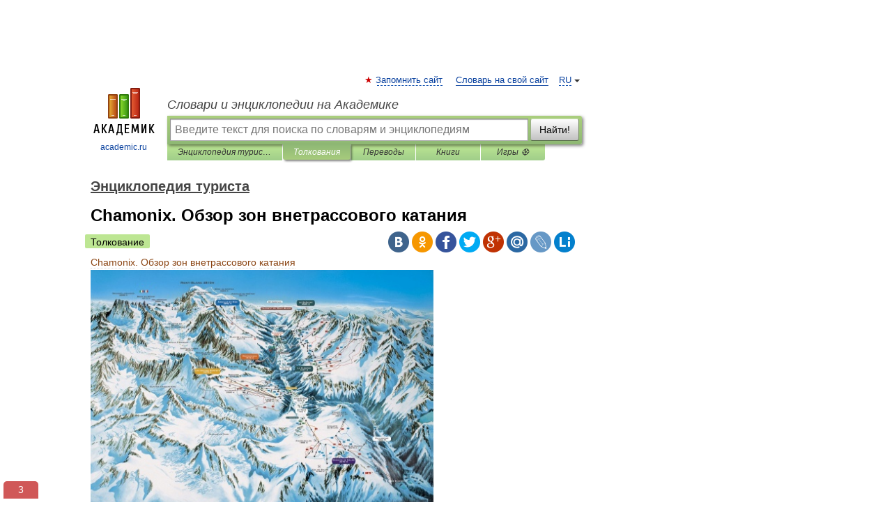

--- FILE ---
content_type: text/html; charset=UTF-8
request_url: https://tourist.academic.ru/11741/Chamonix.+%D0%9E%D0%B1%D0%B7%D0%BE%D1%80+%D0%B7%D0%BE%D0%BD+%D0%B2%D0%BD%D0%B5%D1%82%D1%80%D0%B0%D1%81%D1%81%D0%BE%D0%B2%D0%BE%D0%B3%D0%BE+%D0%BA%D0%B0%D1%82%D0%B0%D0%BD%D0%B8%D1%8F
body_size: 17483
content:
<!DOCTYPE html>
<html lang="ru">
<head>


	<meta http-equiv="Content-Type" content="text/html; charset=utf-8" />
	<title>Chamonix. Обзор зон внетрассового катания | это... Что такое Chamonix. Обзор зон внетрассового катания?</title>
	<meta name="Description" content="Подъёмники Содержание 1 Le Brevent 2 La Flegere 3 Le Tour Vallorcine 4 Lognan Les Grands Montets 5 Aiguille du Midi 6 Les Houches Le Brevent Подъёмник Le Brevent расположен прямо над Шамони на южном склоне долины. Он был построен в" />
	<!-- type: desktop C: ru  -->
	<meta name="Keywords" content="Chamonix. Обзор зон внетрассового катания" />

 
	<!--[if IE]>
	<meta http-equiv="cleartype" content="on" />
	<meta http-equiv="msthemecompatible" content="no"/>
	<![endif]-->

	<meta name="viewport" content="width=device-width, initial-scale=1, minimum-scale=1">

	
	<meta name="rating" content="mature" />
    <meta http-equiv='x-dns-prefetch-control' content='on'>
    <link rel="dns-prefetch" href="https://ajax.googleapis.com">
    <link rel="dns-prefetch" href="https://www.googletagservices.com">
    <link rel="dns-prefetch" href="https://www.google-analytics.com">
    <link rel="dns-prefetch" href="https://pagead2.googlesyndication.com">
    <link rel="dns-prefetch" href="https://ajax.googleapis.com">
    <link rel="dns-prefetch" href="https://an.yandex.ru">
    <link rel="dns-prefetch" href="https://mc.yandex.ru">

    <link rel="preload" href="/images/Logo.png"   as="image" >
    <link rel="preload" href="/images/Logo_h.png" as="image" >

	<meta property="og:title" content="Chamonix. Обзор зон внетрассового катания | это... Что такое Chamonix. Обзор зон внетрассового катания?" />
	<meta property="og:type" content="article" />
	<meta property="og:url" content="https://tourist.academic.ru/11741/Chamonix._%D0%9E%D0%B1%D0%B7%D0%BE%D1%80_%D0%B7%D0%BE%D0%BD_%D0%B2%D0%BD%D0%B5%D1%82%D1%80%D0%B0%D1%81%D1%81%D0%BE%D0%B2%D0%BE%D0%B3%D0%BE_%D0%BA%D0%B0%D1%82%D0%B0%D0%BD%D0%B8%D1%8F" />
	<meta property="og:image" content="https://academic.ru/images/Logo_social_ru.png?3" />
	<meta property="og:description" content="Подъёмники Содержание 1 Le Brevent 2 La Flegere 3 Le Tour Vallorcine 4 Lognan Les Grands Montets 5 Aiguille du Midi 6 Les Houches Le Brevent Подъёмник Le Brevent расположен прямо над Шамони на южном склоне долины. Он был построен в" />
	<meta property="og:site_name" content="Словари и энциклопедии на Академике" />
	<link rel="search" type="application/opensearchdescription+xml" title="Словари и энциклопедии на Академике" href="//tourist.academic.ru/dicsearch.xml" />
	<meta name="ROBOTS" content="ALL" />
	<link rel="next" href="https://tourist.academic.ru/11742/Kaj_Zackrisson" />
	<link rel="prev" href="https://tourist.academic.ru/11740/%D0%9A%D0%B0%D1%82%D0%B5%D0%B3%D0%BE%D1%80%D0%B8%D1%8F%3A%D0%92%D0%B5%D0%BB%D0%BE%D0%BC%D0%B0%D1%80%D1%88%D1%80%D1%83%D1%82%D1%8B_%D0%A1%D0%BA%D0%B0%D0%BD%D0%B4%D0%B8%D0%BD%D0%B0%D0%B2%D0%B8%D0%B8" />
	<link rel="TOC" href="https://tourist.academic.ru/" />
	<link rel="index" href="https://tourist.academic.ru/" />
	<link rel="contents" href="https://tourist.academic.ru/" />
	<link rel="canonical" href="https://tourist.academic.ru/11741/Chamonix._%D0%9E%D0%B1%D0%B7%D0%BE%D1%80_%D0%B7%D0%BE%D0%BD_%D0%B2%D0%BD%D0%B5%D1%82%D1%80%D0%B0%D1%81%D1%81%D0%BE%D0%B2%D0%BE%D0%B3%D0%BE_%D0%BA%D0%B0%D1%82%D0%B0%D0%BD%D0%B8%D1%8F" />

<!-- d/t desktop  -->
      <script>
        window.CaramelDomain = "academic.ru";
        const caramelJS = document.createElement('script'); 
        caramelJS.src = "https://ads.digitalcaramel.com/caramel.js?ts="+new Date().getTime();
        caramelJS.async = true;
        document.head.appendChild(caramelJS);
      </script>


      <script>window.yaContextCb = window.yaContextCb || [] </script> 
      <script async src="https://yandex.ru/ads/system/context.js"></script>

    
<!-- +++++ ab_flag=1 fa_flag=2 +++++ -->

<style type="text/css">
div.hidden,#sharemenu,div.autosuggest,#contextmenu,#ad_top,#ad_bottom,#ad_right,#ad_top2,#restrictions,#footer ul + div,#TerminsNavigationBar,#top-menu,#lang,#search-tabs,#search-box .translate-lang,#translate-arrow,#dic-query,#logo img.h,#t-direction-head,#langbar,.smm{display:none}p,ul{list-style-type:none;margin:0 0 15px}ul li{margin-bottom:6px}.content ul{list-style-type:disc}*{padding:0;margin:0}html,body{height:100%}body{padding:0;margin:0;color:#000;font:14px Helvetica,Arial,Tahoma,sans-serif;background:#fff;line-height:1.5em}a{color:#0d44a0;text-decoration:none}h1{font-size:24px;margin:0 0 18px}h2{font-size:20px;margin:0 0 14px}h3{font-size:16px;margin:0 0 10px}h1 a,h2 a{color:#454545!important}#page{margin:0 auto}#page{min-height:100%;position:relative;padding-top:105px}#page{width:720px;padding-right:330px}* html #page{height:100%}#header{position:relative;height:122px}#logo{float:left;margin-top:21px;width:125px}#logo a.img{width:90px;margin:0 0 0 16px}#logo a.img.logo-en{margin-left:13px}#logo a{display:block;font-size:12px;text-align:center;word-break:break-all}#site-title{padding-top:35px;margin:0 0 5px 135px}#site-title a{color:#000;font-size:18px;font-style:italic;display:block;font-weight:400}#search-box{margin-left:135px;border-top-right-radius:3px;border-bottom-right-radius:3px;padding:4px;position:relative;background:#abcf7e;min-height:33px}#search-box.dic{background:#896744}#search-box table{border-spacing:0;border-collapse:collapse;width:100%}#search-box table td{padding:0;vertical-align:middle}#search-box table td:first-child{padding-right:3px}#search-box table td:last-child{width:1px}#search-query,#dic-query,.translate-lang{padding:6px;font-size:16px;height:18px;border:1px solid #949494;width:100%;box-sizing:border-box;height:32px;float:none;margin:0;background:white;float:left;border-radius:0!important}#search-button{width:70px;height:32px;text-align:center;border:1px solid #7a8e69;border-radius:3px;background:#e0e0e0}#search-tabs{display:block;margin:0 15px 0 135px;padding:0;list-style-type:none}#search-tabs li{float:left;min-width:70px;max-width:140px;padding:0 15px;height:23px;line-height:23px;background:#bde693;text-align:center;margin-right:1px}#search-box.dic + #search-tabs li{background:#C9A784}#search-tabs li:last-child{border-bottom-right-radius:3px}#search-tabs li a{color:#353535;font-style:italic;font-size:12px;display:block;white-space:nowrap;text-overflow:ellipsis;overflow:hidden}#search-tabs li.active{height:22px;line-height:23px;position:relative;background:#abcf7e;border-bottom-left-radius:3px;border-bottom-right-radius:3px}#search-box.dic + #search-tabs li.active{background:#896744}#search-tabs li.active a{color:white}#content{clear:both;margin:30px 0;padding-left:15px}#content a{text-decoration:underline}#content .breadcrumb{margin-bottom:20px}#search_sublinks,#search_links{margin-bottom:8px;margin-left:-8px}#search_sublinks a,#search_links a{padding:3px 8px 1px;border-radius:2px}#search_sublinks a.active,#search_links a.active{color:#000 !important;background:#bde693;text-decoration:none!important}.term{color:saddlebrown}@media(max-width:767px){.hideForMobile{display:none}#header{height:auto}#page{padding:5px;width:auto}#logo{float:none;width:144px;text-align:left;margin:0;padding-top:5px}#logo a{height:44px;overflow:hidden;text-align:left}#logo img.h{display:initial;width:144px;height:44px}#logo img.v{display:none}#site-title{padding:0;margin:10px 0 5px}#search-box,#search-tabs{clear:both;margin:0;width:auto;padding:4px}#search-box.translate #search-query{width:100%;margin-bottom:4px}#search-box.translate #td-search{overflow:visible;display:table-cell}ul#search-tabs{white-space:nowrap;margin-top:5px;overflow-x:auto;overflow-y:hidden}ul#search-tabs li,ul#search-tabs li.active{background:none!important;box-shadow:none;min-width:0;padding:0 5px;float:none;display:inline-block}ul#search-tabs li a{border-bottom:1px dashed green;font-style:normal;color:green;font-size:16px}ul#search-tabs li.active a{color:black;border-bottom-color:white;font-weight:700}ul#search-tabs li a:hover,ul#search-tabs li.active a:hover{color:black}#content{margin:15px 0}.h250{height:280px;max-height:280px;overflow:hidden;margin:25px 0 25px 0}
}</style>

	<link rel="shortcut icon" href="https://academic.ru/favicon.ico" type="image/x-icon" sizes="16x16" />
	<link rel="shortcut icon" href="https://academic.ru/images/icon.ico" type="image/x-icon" sizes="32x32" />
    <link rel="shortcut icon" href="https://academic.ru/images/icon.ico" type="image/x-icon" sizes="48x48" />
    
    <link rel="icon" type="image/png" sizes="16x16" href="/images/Logo_16x16_transparent.png" />
    <link rel="icon" type="image/png" sizes="32x32" href="/images/Logo_32x32_transparent.png" />
    <link rel="icon" type="image/png" sizes="48x48" href="/images/Logo_48x48_transparent.png" />
    <link rel="icon" type="image/png" sizes="64x64" href="/images/Logo_64x64_transparent.png" />
    <link rel="icon" type="image/png" sizes="128x128" href="/images/Logo_128x128_transparent.png" />

    <link rel="apple-touch-icon" sizes="57x57"   href="/images/apple-touch-icon-57x57.png" />
    <link rel="apple-touch-icon" sizes="60x60"   href="/images/apple-touch-icon-60x60.png" />
    <link rel="apple-touch-icon" sizes="72x72"   href="/images/apple-touch-icon-72x72.png" />
    <link rel="apple-touch-icon" sizes="76x76"   href="/images/apple-touch-icon-76x76.png" />
    <link rel="apple-touch-icon" sizes="114x114" href="/images/apple-touch-icon-114x114.png" />
    <link rel="apple-touch-icon" sizes="120x120" href="/images/apple-touch-icon-120x120.png" />
  
    <!-- link rel="mask-icon" href="/images/safari-pinned-tab.svg" color="#5bbad5" -->
    <meta name="msapplication-TileColor" content="#00aba9" />
    <meta name="msapplication-config" content="/images/browserconfig.xml" />
    <meta name="theme-color" content="#ffffff" />

    <meta name="apple-mobile-web-app-capable" content="yes" />
    <meta name="apple-mobile-web-app-status-bar-style" content="black /">


<script type="text/javascript">
  (function(i,s,o,g,r,a,m){i['GoogleAnalyticsObject']=r;i[r]=i[r]||function(){
  (i[r].q=i[r].q||[]).push(arguments)},i[r].l=1*new Date();a=s.createElement(o),
  m=s.getElementsByTagName(o)[0];a.async=1;a.src=g;m.parentNode.insertBefore(a,m)
  })(window,document,'script','//www.google-analytics.com/analytics.js','ga');

  ga('create', 'UA-2754246-1', 'auto');
  ga('require', 'displayfeatures');

  ga('set', 'dimension1', 'Туризм');
  ga('set', 'dimension2', 'article');
  ga('set', 'dimension3', '0');

  ga('send', 'pageview');

</script>


<script type="text/javascript">
	if(typeof(console) == 'undefined' ) console = {};
	if(typeof(console.log) == 'undefined' ) console.log = function(){};
	if(typeof(console.warn) == 'undefined' ) console.warn = function(){};
	if(typeof(console.error) == 'undefined' ) console.error = function(){};
	if(typeof(console.time) == 'undefined' ) console.time = function(){};
	if(typeof(console.timeEnd) == 'undefined' ) console.timeEnd = function(){};
	Academic = {};
	Academic.sUserLanguage = 'ru';
	Academic.sDomainURL = 'https://tourist.academic.ru/';
	Academic.sMainDomainURL = '//dic.academic.ru/';
	Academic.sTranslateDomainURL = '//translate.academic.ru/';
	Academic.deviceType = 'desktop';
		Academic.sDictionaryId = 'tourist';
		Academic.Lang = {};
	Academic.Lang.sTermNotFound = 'Термин, отвечающий запросу, не найден'; 
</script>


<!--  Вариокуб -->
<script type="text/javascript">
    (function(e, x, pe, r, i, me, nt){
    e[i]=e[i]||function(){(e[i].a=e[i].a||[]).push(arguments)},
    me=x.createElement(pe),me.async=1,me.src=r,nt=x.getElementsByTagName(pe)[0],me.addEventListener("error",function(){function cb(t){t=t[t.length-1],"function"==typeof t&&t({flags:{}})};Array.isArray(e[i].a)&&e[i].a.forEach(cb);e[i]=function(){cb(arguments)}}),nt.parentNode.insertBefore(me,nt)})
    (window, document, "script", "https://abt.s3.yandex.net/expjs/latest/exp.js", "ymab");

    ymab("metrika.70309897", "init"/*, {clientFeatures}, {callback}*/);
    ymab("metrika.70309897", "setConfig", {enableSetYmUid: true});
</script>





</head>
<body>

<div id="ad_top">
<!-- top bnr -->
<div class="banner" style="max-height: 90px; overflow: hidden; display: inline-block;">




<!-- Yandex.RTB R-A-12643772-1 -->
<div id="yandex_rtb_R-A-12643772-1"></div>
<script>
window.yaContextCb.push(() => {
    Ya.Context.AdvManager.render({
        "blockId": "R-A-12643772-1",
        "renderTo": "yandex_rtb_R-A-12643772-1"
    })
})
</script>


</div> <!-- top banner  -->




</div>
	<div id="page"  >








			<div id="header">
				<div id="logo">
					<a href="//academic.ru">
						<img src="//academic.ru/images/Logo.png" class="v" alt="academic.ru" width="88" height="68" />
						<img src="//academic.ru/images/Logo_h.png" class="h" alt="academic.ru" width="144" height="44" />
						<br />
						academic.ru					</a>
				</div>
					<ul id="top-menu">
						<li id="lang">
							<a href="#" class="link">RU</a>

							<ul id="lang-menu">

							<li><a href="//en-academic.com">EN</a></li>
<li><a href="//de-academic.com">DE</a></li>
<li><a href="//es-academic.com">ES</a></li>
<li><a href="//fr-academic.com">FR</a></li>
							</ul>
						</li>
						<!--li><a class="android" href="//dic.academic.ru/android.php">Android версия</a></li-->
						<!--li><a class="apple" href="//dic.academic.ru/apple.php">iPhone/iPad версия</a></li-->
						<li><a class="add-fav link" href="#" onClick="add_favorite(this);">Запомнить сайт</a></li>
						<li><a href="//partners.academic.ru/partner_proposal.php" target="_blank">Словарь на свой сайт</a></li>
						<!--li><a href="#">Форум</a></li-->
					</ul>
					<h2 id="site-title">
						<a href="//academic.ru">Словари и энциклопедии на Академике</a>
					</h2>

					<div id="search-box">
						<form action="/searchall.php" method="get" name="formSearch">

<table><tr><td id="td-search">

							<input type="text" name="SWord" id="search-query" required
							value=""
							title="Введите текст для поиска по словарям и энциклопедиям" placeholder="Введите текст для поиска по словарям и энциклопедиям"
							autocomplete="off">


<div class="translate-lang">
	<select name="from" id="translateFrom">
				<option value="xx">Все языки</option><option value="ru" selected>Русский</option><option value="en">Английский</option><option value="fr">Французский</option><option value="de">Немецкий</option><option value="es">Испанский</option><option disabled>────────</option><option value="sq">Албанский</option><option value="al">Алтайский</option><option value="ar">Арабский</option><option value="an">Арагонский</option><option value="hy">Армянский</option><option value="rp">Арумынский</option><option value="at">Астурийский</option><option value="af">Африкаанс</option><option value="bb">Багобо</option><option value="eu">Баскский</option><option value="ba">Башкирский</option><option value="be">Белорусский</option><option value="bg">Болгарский</option><option value="bu">Бурятский</option><option value="cy">Валлийский</option><option value="wr">Варайский</option><option value="hu">Венгерский</option><option value="vp">Вепсский</option><option value="hs">Верхнелужицкий</option><option value="vi">Вьетнамский</option><option value="ht">Гаитянский</option><option value="el">Греческий</option><option value="ka">Грузинский</option><option value="gn">Гуарани</option><option value="gd">Гэльский</option><option value="da">Датский</option><option value="dl">Долганский</option><option value="pr">Древнерусский язык</option><option value="he">Иврит</option><option value="yi">Идиш</option><option value="in">Ингушский</option><option value="id">Индонезийский</option><option value="ik">Инупиак</option><option value="ga">Ирландский</option><option value="is">Исландский</option><option value="it">Итальянский</option><option value="yo">Йоруба</option><option value="kk">Казахский</option><option value="kc">Карачаевский</option><option value="ca">Каталанский</option><option value="qy">Квенья</option><option value="qu">Кечуа</option><option value="ky">Киргизский</option><option value="zh">Китайский</option><option value="go">Клингонский</option><option value="mm">Коми</option><option value="kv">Коми</option><option value="ko">Корейский</option><option value="cr">Кри</option><option value="ct">Крымскотатарский</option><option value="kp">Кумыкский</option><option value="ku">Курдский</option><option value="km">Кхмерский</option><option value="la">Латинский</option><option value="lv">Латышский</option><option value="ln">Лингала</option><option value="lt">Литовский</option><option value="lb">Люксембургский</option><option value="mu">Майя</option><option value="mk">Македонский</option><option value="ms">Малайский</option><option value="ma">Маньчжурский</option><option value="mi">Маори</option><option value="mj">Марийский</option><option value="mc">Микенский</option><option value="mf">Мокшанский</option><option value="mn">Монгольский</option><option value="nu">Науатль</option><option value="nl">Нидерландский</option><option value="og">Ногайский</option><option value="no">Норвежский</option><option value="oa">Орокский</option><option value="os">Осетинский</option><option value="ot">Османский</option><option value="pi">Пали</option><option value="pm">Папьяменто</option><option value="pa">Пенджабский</option><option value="fa">Персидский</option><option value="pl">Польский</option><option value="pt">Португальский</option><option value="ro">Румынский, Молдавский</option><option value="sa">Санскрит</option><option value="se">Северносаамский</option><option value="sr">Сербский</option><option value="ld">Сефардский</option><option value="sz">Силезский</option><option value="sk">Словацкий</option><option value="sl">Словенский</option><option value="sw">Суахили</option><option value="tl">Тагальский</option><option value="tg">Таджикский</option><option value="th">Тайский</option><option value="tt">Татарский</option><option value="tw">Тви</option><option value="bo">Тибетский</option><option value="tf">Тофаларский</option><option value="tv">Тувинский</option><option value="tr">Турецкий</option><option value="tk">Туркменский</option><option value="ud">Удмуртский</option><option value="uz">Узбекский</option><option value="ug">Уйгурский</option><option value="uk">Украинский</option><option value="ur">Урду</option><option value="uu">Урумский</option><option value="fo">Фарерский</option><option value="fi">Финский</option><option value="hi">Хинди</option><option value="hr">Хорватский</option><option value="cu">Церковнославянский (Старославянский)</option><option value="ke">Черкесский</option><option value="ck">Чероки</option><option value="ce">Чеченский</option><option value="cs">Чешский</option><option value="cv">Чувашский</option><option value="cn">Шайенского</option><option value="sv">Шведский</option><option value="cj">Шорский</option><option value="sx">Шумерский</option><option value="ev">Эвенкийский</option><option value="gw">Эльзасский</option><option value="mv">Эрзянский</option><option value="eo">Эсперанто</option><option value="et">Эстонский</option><option value="ya">Юпийский</option><option value="sh">Якутский</option><option value="ja">Японский</option>	</select>
</div>
<div id="translate-arrow"><a>&nbsp;</a></div>
<div class="translate-lang">
	<select name="to" id="translateOf">
				<option value="xx" selected>Все языки</option><option value="ru">Русский</option><option value="en">Английский</option><option value="fr">Французский</option><option value="de">Немецкий</option><option value="es">Испанский</option><option disabled>────────</option><option value="av">Аварский</option><option value="ad">Адыгейский</option><option value="az">Азербайджанский</option><option value="ai">Айнский язык</option><option value="al">Алтайский</option><option value="ar">Арабский</option><option value="hy">Армянский</option><option value="eu">Баскский</option><option value="ba">Башкирский</option><option value="be">Белорусский</option><option value="hu">Венгерский</option><option value="vp">Вепсский</option><option value="vd">Водский</option><option value="el">Греческий</option><option value="da">Датский</option><option value="he">Иврит</option><option value="yi">Идиш</option><option value="iz">Ижорский</option><option value="in">Ингушский</option><option value="id">Индонезийский</option><option value="is">Исландский</option><option value="it">Итальянский</option><option value="kk">Казахский</option><option value="kc">Карачаевский</option><option value="zh">Китайский</option><option value="kv">Коми</option><option value="ct">Крымскотатарский</option><option value="kp">Кумыкский</option><option value="la">Латинский</option><option value="lv">Латышский</option><option value="lt">Литовский</option><option value="mj">Марийский</option><option value="mf">Мокшанский</option><option value="mn">Монгольский</option><option value="nl">Нидерландский</option><option value="no">Норвежский</option><option value="os">Осетинский</option><option value="fa">Персидский</option><option value="pl">Польский</option><option value="pt">Португальский</option><option value="sk">Словацкий</option><option value="sl">Словенский</option><option value="sw">Суахили</option><option value="tg">Таджикский</option><option value="th">Тайский</option><option value="tt">Татарский</option><option value="tr">Турецкий</option><option value="tk">Туркменский</option><option value="ud">Удмуртский</option><option value="uz">Узбекский</option><option value="ug">Уйгурский</option><option value="uk">Украинский</option><option value="uu">Урумский</option><option value="fi">Финский</option><option value="cu">Церковнославянский (Старославянский)</option><option value="ce">Чеченский</option><option value="cs">Чешский</option><option value="cv">Чувашский</option><option value="sv">Шведский</option><option value="cj">Шорский</option><option value="ev">Эвенкийский</option><option value="mv">Эрзянский</option><option value="eo">Эсперанто</option><option value="et">Эстонский</option><option value="sh">Якутский</option><option value="ja">Японский</option>	</select>
</div>
<input type="hidden" name="did" id="did-field" value="tourist" />
<input type="hidden" id="search-type" name="stype" value="" />

</td><td>

							<button id="search-button">Найти!</button>

</td></tr></table>

						</form>

						<input type="text" name="dic_query" id="dic-query"
						title="Интерактивное оглавление. Вводите нужный Вам термин" placeholder="Интерактивное оглавление. Вводите нужный Вам термин"
						autocomplete="off" >


					</div>
				  <ul id="search-tabs">
    <li data-search-type="-1" id="thisdic" ><a href="#" onclick="return false;">Энциклопедия туриста</a></li>
    <li data-search-type="0" id="interpretations" class="active"><a href="#" onclick="return false;">Толкования</a></li>
    <li data-search-type="1"  id="translations" ><a href="#" onclick="return false;">Переводы</a></li>
    <li data-search-type="10" id="books"            ><a href="#" onclick="return false;">Книги       </a></li>
    <li data-search-type="88" id="games"            ><a href="https://games.academic.ru" title="Бесплатные игры" >Игры ⚽</a></li>
  </ul>
				</div>

	
<div id="ad_top2"></div>	
			<div id="content">

  
  				<div itemscope itemtype="http://data-vocabulary.org/Breadcrumb" style="clear: both;">
  				<h2 class="breadcrumb"><a href="/" itemprop="url"><span itemprop="title">Энциклопедия туриста</span></a>
  				</h2>
  				</div>
  				<div class="content" id="selectable-content">
  					<div class="title" id="TerminTitle"> <!-- ID нужен для того, чтобы спозиционировать Pluso -->
  						<h1>Chamonix. Обзор зон внетрассового катания</h1>
  
  </div><div id="search_links"><a class="active">Толкование</a>  					</div>
  
  <ul class="smm">
  <li class="vk"><a onClick="share('vk'); return false;" href="#"></a></li>
  <li class="ok"><a onClick="share('ok'); return false;" href="#"></a></li>
  <li class="fb"><a onClick="share('fb'); return false;" href="#"></a></li>
  <li class="tw"><a onClick="share('tw'); return false;" href="#"></a></li>
  <li class="gplus"><a onClick="share('g+'); return false;" href="#"></a></li>
  <li class="mailru"><a onClick="share('mail.ru'); return false;" href="#"></a></li>
  <li class="lj"><a onClick="share('lj'); return false;" href="#"></a></li>
  <li class="li"><a onClick="share('li'); return false;" href="#"></a></li>
</ul>
<div id="article"><dl>
<div itemscope itemtype="http://webmaster.yandex.ru/vocabularies/enc-article.xml">

               <dt itemprop="title" class="term" lang="ru">Chamonix. Обзор зон внетрассового катания</dt>

               <dd itemprop="content" class="descript" lang="ru">
<div><div><div style="width:502px;"><a href="/index.php/%D0%A4%D0%B0%D0%B9%D0%BB:Chamonix_mont_blanc_ski.jpg"><img alt=""  style="max-width : 98%; height: auto; width: auto;" src="/pictures/tourist/thumb/8/82/Chamonix_mont_blanc_ski.jpg/500px-Chamonix_mont_blanc_ski.jpg" width="500" height="354" /></a>  <div><div></div>Подъёмники</div></div></div>
<div><div><h2>Содержание</h2></div>
<ul>
<li><a href="#Le_Brevent"><span>1</span> <span>Le Brevent</span></a></li>
<li><a href="#La_Flegere"><span>2</span> <span>La Flegere</span></a></li>
<li><a href="#Le_Tour-Vallorcine"><span>3</span> <span>Le Tour-Vallorcine</span></a></li>
<li><a href="#Lognan_-_Les_Grands_Montets"><span>4</span> <span>Lognan - Les Grands Montets</span></a></li>
<li><a href="#Aiguille_du_Midi"><span>5</span> <span>Aiguille du Midi</span></a></li>
<li><a href="#Les_Houches"><span>6</span> <span>Les Houches</span></a></li>
</ul>
</div>

<h2><span>Le Brevent</span></h2>
<p>Подъёмник Le Brevent расположен прямо над Шамони на южном склоне долины. Он был построен в 1932 году. Линия подъёмника проходит над крутыми, обрамленными скалами кулуарами и широкими снежными полями. C верхней станции этого подъёмника начинается множество сложных внетрассовых спусков. Это одно из тех мест, которые принесли Шамони славу места для смелых и умелых любителей внетрассового катания. Большинство спусков здесь технически сложные. Лыжник попадает в изолированную горную местность и ищет путь спуска среди множества скальных выступов и башен по узким кулуарам или по широким но крутым склонам.
</p><p>Из-за южной ориентации состояние снега на выкате не всегда удовлетворительное, но в верхней части, как правило, лежит отличный снег. Начиная с февраля жесткий утренний снег быстро размягчается под воздействием солнца.
</p><p><i>Основные спуски от подъёмника Le Brevent:</i>
</p>
<ul>
<li><b>Bellachat</b> - превосходный спуск, длинный и разнообразный. В верхней части склоны широкие и спокойные. Нижняя же часть спуска проходит через лес и представляет из себя скорее борьбу за жизнь, чем размеренное катание.
</li>
</ul>
<ul>
<li><i>Les Grands Couloirs</i> - четыре исторических кулуара, которые создавали славу района Brevent. Все они, кроме кулуара Bozon, легко доступны от подъёмника Brevent. В кулуар Bozon попадают с вершины Vioz. Все четыре кулуара выводят в ложбину Brevent - место известное своими мощными лавинами.
</li>
</ul>
<p>Кулуар <b>E.N.S.A.</b> является наиболее сложным из этой четвёрки. Это узкий и очень крутой в начальной части (до 42 градусов) кулуар. Был впервые пройден в 1950 году двумя членами E.N.S.A. Roger Angelier и Gaston Villard.
</p><p>Кулуар <b>Bellin</b> проходит прямо под линией подъёмника. В средней части кулуар круто изгибается - это опасное место, в котором уже были несчастные случаи. Наиболее красивой является первая часть спуска, проходящая под стеной Brevent. Первый спуск по этому кулуару осуществил Fernand Bellin.
</p><p>Кулуар <b>Allais</b> - путь спуска чемпиона Emile Allais - любителя крутых склонов. Этот кулуар более короткий чем два предыдущих. Отличается равномерностью и хорошим состоянием снега.
</p><p>Кулуар <b>Bozon</b> - наиболее логичный путь спуска от Planpraz (верхняя точка подъёмника) в Шамони. Отличный спуск, названный в честь Чарльза Бозона, уроженца Шамони, выигравшего Чемпионат Мира 1962 года в слаломе. Двумя годами позже он погиб в районе Aguille Verte.
</p>
<ul>
<li><b>Сектор седловины Brevent</b> - отличное место, чтобы попрактиковаться в катании по крутым склонам. Все спуски этого сектора легко доступны с вершины Brevent и могут служить основой для бесчисленных вариантов.Следует помнить, что эти спуски находятся над горнолыжными трассами и предпринимать их стоит только при стабильном состоянии снега.
</li>
</ul>
<p><b>La Demi-Lune</b> - короткий спуск по устойчивому снегу. Крутизна склона достигает 40 градусов.
</p><p><b>Le Faux-Col</b> - интересная линия проходящая по кулуару. Крутизна склона в начале спуска составляет 35-40 градусов.
</p><p><b>Le Col du Brevent</b> - приятный спуск с перепадом высот 250 метров. Средней сложности. Включает в себя траверсы тридцати градусных склонов.
</p><p><b>La pente de L'Hotel</b> - один из лучших спусков в этом районе. Перепад высот 300 метров. крутизна склонов до 40-45 градусов.
</p>
<ul>
<li><b>Сектор седловины Cornu</b> - здесь проходят интересные внетрассовые спуски, находящиеся недалеко от тоже небезынтересной трассы. Сюда легко попасть с кресельного подъёмника Col Cornu. Все спуски отлично просматриваются прямо с подъёмника, так что ориентирование на них не составит особых проблем.
</li>
</ul>
<p><b>Траверс Brevent-Flegere</b> - этот маршрут позволяет переместиться из одной зоны катания в другую путем траверса гребня. Уровень технической сложности низкий. Однако, после обильных снегопадов высока вероятность схода лавин, особенно на участке траверса под  "Aiguille Pourrie".
</p><p><b>Восточный кулуар "Aiguille Pourrie"</b> (2561 метр) - отличный спуск для желающих попрактиковаться в преодолении крутых склонов. Здесь их крутизна может достигать 40 градусов. Этот спуск становится лавиноопасным после любого снегопада.
</p>
<h2><span>La Flegere</span></h2>
<p>La Flegere - это зона огромных открытых просторов залитых солнечным светом с отличным видом на расположенный напротив <a href="http://tourist.academic.ru/13120/%D0%93%D1%80%D0%B0%D0%BD%D0%B4+%D0%96%D0%BE%D1%80%D0%B0%D1%81">Гранд Жорас</a>. Здесь в кулуарах и ложбинах снег сохраняется в отличном состоянии вплоть до весны.  Большое количество современных подъёмников ведут к началу разнообразных спусков. Недалеко от средней станции распологается небольшой сектор простого катания. Это одно из лучших мест, где можно по-настоящему ощутить дух внетрассового катания.
</p><p><b>Combe Lachenal</b> - это один из наиболее красивых спусков долины. Будь то пушистая целина или более тяжелый весенний снег, при любых условиях возникает ощущение, что это место просто было создано для катания. Спуск был назван в честь легендарного французского альпиниста Луиса Лашеналя (Louis Lashenal), который в 1950 году вместе с <a href="http://tourist.academic.ru/12721/%D0%AD%D1%80%D1%86%D0%BE%D0%B3+%D0%9C%D0%BE%D1%80%D0%B8%D1%81">Морисом Эрцогом</a> поднялся на <a href="http://tourist.academic.ru/11908/%D0%90%D0%BD%D0%BD%D0%B0%D0%BF%D1%83%D1%80%D0%BD%D0%B0">Аннапурну</a> - первый покоренный восьмитысячник планеты. В ноябре 1955 года он трагически погиб во время катания в районе Белой долины (Vallee Blanche).
</p><p>Существует три дополнительных варианта этого спуска: <i>Col de la Poul</i> (включает всебя траверс с набором высоты), <i>кулуар Lanchers</i> (вариант продолжения спуска из кулуара Лашеналя), <i>склоны Aiguille Pourrie</i> (сложный и лавиноопасный вариант спуска).
</p><p><b>Crochues Bowl</b> - недавно открытый спуск, завершающий зону катания. Здесь также есть несколько вариантов пути. Все они довольно сложные. Следует помнить что прямо под этой зоной располагается зеленая трасса, так что не стоит кататься там при высокой лавинной опасности.
</p><p><b>Suit et Fin</b> - прекрасная зона внетрассового катания  с простым ориентированием на спуске. Легко доступна с подъемника. Нахидится сбоку от синих и красных трасс. Крутизна склонов на отдельных участках может достигать 35-40 градусов.В нижней части можно ехать прямо под подъемником Flegere и выехать на нижние трассы. Однако, этот путь подойдет только очень хорошим лыжникам и любителям настоящей "борьбы".
</p>
<h2><span>Le Tour-Vallorcine</span></h2>
<p>Этот сектор находится в верховьях долины Шамони. Здесь находится маленькая деревушка над которой возвышаются склоны ведущие к седловине Balme, где проходит Французско-Швейцарская граница. На склонах оборудовано несколько небольших подъёмников, которые обслуживают более или менее сложные трассы, которые содержатся всегда в очень хорошем состоянии. Этот участок хребта монблана характерен отсутствием деревьев на склонах. Белое снежное одеяло местами прорезано глубокими желобами. Большинство внетрассовых спусков проходят по более лесистой швейцарской стороне. Вернуться назад после спуска можно на поезде, не забыв выпить пару чашек горячего шоколада или отведать белого вина из Valais. Кроме того, прекрасные кулуары выводят к горной деревушке Vallorcine. Новая простая трасса соединяет Le Tour и Vallorcine.
</p><p><b>L'Aiguilette des Posettes</b> - приятный спуск вдоль ледника "Tour". Лучше всего здесь в конце зимы, когда отреннее солнце размягчает снежную поверхность, создавая более комфортные снежные условия. Любой снегопад создает повышенную лавинную опасность на линии этого спуска.
</p><p><b>Les Creuses d'Arve</b> - три потока Charamillon, Autannes и Balme струятся по альпийским лугам и сливаясь служат истоком реки Arve. Ниже река образует небольшую долину, напоминающую хаф-пайп - отличное место для катания. Конечно этот спуск становится возможным только при достаточном количестве снега, когда снежные мосты через поток надёжны. На всём протяжении ущелья существует опасность схода лавин с вышележащих склонов, поэтому не следует предпринимать этот спуск при нестабильном снежном покрове.
</p><p><b>Les Combes De La Vormaine</b> - этот сектор не виден от основной зоны катания. Здесь ложбина Vormaine иссечена большим количеством крутых кулуаров. Это место предлагает отличный материал для прокладывания своих собственных линий спуска. Все без исключения спуски здесь сложные. Крутизна склонов на отдельных участках может достигать 40-45 градусов. Каждый снегопад грозит очень высокой лавинной опасностью.
</p><p><b>Les Posettes Couloirs</b> - зона крутых лавинных желобов спускающихся с западной стороны Aguillette des Posettes. Здесь можно найти огромное количество вариантов спуска. С любого из этих спусков важно вовремя уйти траверсом в направлении станции Le Buet, чтобы сесть на поезд, возвращающийся во Францию.
</p><p><b>Сектор Les Jeurs</b> предлагает огромное количество вариантов спуска. При выборе пути спуска важно помнить, что это один из самых лавиноопасных секторов в районе. Все спуски здесь имеют среднюю сложность.
</p><p><b>Couloir de l'Arolette</b> - северный кулуар  вершины Arolette (2338 метров), в комбинации с ложбиной Jeurs - это 600 метров изумительного катания. Спуск довольно сложный. Есть участок крутизной 40 градусов. Также является одним из самых лавиноопасных спусков в районе Шамони.
</p><p><b>Cirque de Catogne</b> - это самый восточный сектор из всех доступных с подъёмников долины ШамониВ нижней части можно проехать по замечательным лесистым склонам.Довольно сложные и очень лавиноопасные спуски. В случае опасности укрыться  практически невозможно.
</p><p><b>Спуск к "Le Chatelard"</b> - в наши дни этот участок проходят крайне редко из-за появления кресельного подъёмника "Esserts". Последний участок спуска проходит по крутому склону поросшему лесом, здесь приходится идти пешком.
</p><p><b>Le Nant Noir</b> - фантастический спуск умеренной сложности, который ведет с седловины Balme к деревне Trient, в Швейцарии. Спуск проходит по узкой долине. Опасность представляют лавины с южных склонов Croix de Fer. Рекомендуется спускаться здесь только весной, когда можно точно оценить стабильность снежного покрова.
</p>
<h2><span>Lognan - Les Grands Montets</span></h2>
<p>Подъёмник Lognan - Les Grands Montets был построен в 1963 году. Он открыл доступ к одной из важнеших зон катания в мире. Спуски здесь имеют перепад высот до 2000 метров и кажутся бесконечными. Склоны богаты прекрасным снегом. Район находится в тени впечатляющих ледовых стен Aguille Verte.
</p><p>С вершины Grand Montets спуски уходят на север на ледник Glacier des Rognos с большим количеством вариантов пути, на северо-запад по крутой стене Glacier de la Pendant и на юг под западную стену Drus и дальше в Белую Долину.
</p><p>Внетрассовые спуски здесь долгое время оставались занятием для избранных, однако, в последнее время число катающихся по этим склонам вне трасс значительно возросло. Это конечно повлекло за собой и печальные последствия. Ставшее доступным благодаря развитой сети подъёмников катание в высокогорной зоне по технически сложным трассам требует от лыжников и сноубордистов большого мастерства, которым обладают далеко не все из желающих попробовать свои силы на этих склонах.
</p><p><b>Сектор Glacier D'Argentiere</b> - величественный горный цирк расположенный в верховьях леника Argentiere. Здесь возможно бесчисленное количество внетрассовых спусков. Все они достаточно сложные и требуют высокого уровня катания при любом состоянии снега. В этой зоне катания много ледниковых трещин, что требует предельного внимания и контроля при движении. Собираясь на такой спуск имеет смысл захватить веревку, лопату и другое страховочно-спасательное снаряжение.
</p><p><b>Сектор Pylones</b> находится в северо-западной части зоны катания. В верхней части его образуют два маленьких ледника Pendant и Lognan. Сектор изобилует прекрасными внетрассовыми спусками, которые легко доступны с подъёмников. Во время спуска угрозу для катающихся представляют ледниковые трещины и обвалы <a href="http://tourist.academic.ru/11835/%D0%A1%D0%B5%D1%80%D1%80%D0%B0%D0%BA">серраков</a>.
</p><p><b>Сектор Herse - Bochard</b> - обширная зона внетрассового катания обслуживаемая гондольным подъёмником Bochard и кресельным подъёмником Herse. Это отличное место для оттачивания техники катания, особенно когда более высокие спуски находятся в плохом состоянии. Перепад высот составляет 1000 метров от Bochard и 650 метров от Herse. Эта местность не патрулируется спасателями, так что надо быть особенно осторожным при спуске.
</p><p><b>Сектор Le Lavancher.</b> Кресельный подъёмник Bochard открыл доступ к обширной зоне катания. Здесь Вас поджидают все опасности, относящиеся к ледникам. Но не надо забывать что "Lavancher" в переводе с одного из местных диалектов означает "лавина". К этой зоне катания следует относится с подобающей ей уважением. Перепад высот здесь составляет 1000 метров до кресельного подъёмника Pendant и 1600 метров до деревни Lavancher.
</p><p><b>Сектор Tabe Plan Joran</b> - идеальное место для обучения внетрассовому катанию. Это изолированная зона прекрасных склонов, рассеченных узкими желобами. Отличный выбор для катания во время снегопада при не очень хорошей видимости.
</p><p><b>Сектор Du Bas</b> - лавинные кулуары проходящие по поросшим лесом склонам между Argentiere и Lognan. Это место только для продвинутых лыжников и сноубордистов. Склоны здесь очень крутые. Здесь часты несчастные случаи с молоопытными лыжниками, которых завлекает относительно не сложное начало спусков. Катание по этим склонам требует также бережного отношения к молодым деревьям: встреча с кантами совсем не способствует их развитию.
</p><p><b>Сектор Pas De Chevre</b> - по западной стороне Aiguille des Grands Montets проходит несколько замечательных линий внетрассовых спусков. Многие лыжники и сноубордисты мечтают проехать самый известный из этих спусков - Pas de Chevre. Во время катания здесь перед вами предстают величественные стены Les Drus, в в полутора километрах ниже раскинулся ледник Mer de Glace. "тот сектор, как и предыдущий, рассчитан на продвинутых лыжников - эти склоны редко прощают ошибки. Следует также отметить довольно сложное ориентирование во время спусков.
</p>
<h2><span>Aiguille du Midi</span></h2>
<p>Место куда обязательно попадает любой человек приехавший в долину Шамони. Эти склоны принимают десятки тысяч туристов каждый год.Эти места поражают фантастическим сочетанием скал и снега, и игрой света. Канатная дорога обслуживает не только подготовленные трассы на и обширную зону внетрассового катания. Катание здесь требует высокого мастерства. Любое неправильное действие или ложный выбор траектории могут повлечь за собой нежелательные последствия, например: можно угодить в зону трещин или сорваться на значительное расстояние. Если Вы не уверены в своих силах и познаниях, то следует воспользоваться услугами гидов, которые помогут вам получить удовольствие от катание в этом царстве снега и льда.
</p>
<ul>
<li><b>Сектор Plan De L'Aiguille</b> - находится в районе центральной станции канатной дороги. Отсюда начинаются два великолепных спуска, на которых можно часто найти пушистую целину. Классический путь - Le Pre du Rocher и La Combe des Glasiers. Надо помнить, что второй путь спуска проходит вплотную к закрытой для катания зоне, на которой установленна специальная аппаратура для контроля за лавинной опасностью в районе туннеля под <a href="http://tourist.academic.ru/11888/%D0%9C%D0%BE%D0%BD%D0%B1%D0%BB%D0%B0%D0%BD">Монбланом</a>.
</li>
</ul>
<ul>
<li><b>Vallee Blanche</b> - зона катания позволяющая лыжникам и сноубордистам среднего уровня проникнуть в величайший покрытый ледниками район Французских Альп. Однако, не стоит забывать, что это всё те же горы и здесь хватает опасностей. Далеко не единичны случаи, когда лыжникам приходилось проводить ночь на леднике без всякого подабающего снаряжение из-за того, что они были застигнуты темнотой или внезапным туманом.
</li>
</ul>
<ul>
<li><b>Сектор Envers Du Plan</b> - это дикие склоны расположенные на юго-восточной стороне гребня Midi-Plan. Спуски здесь представляют из себя извилистые линии через лабиринт трещин, и лыжники или сноубордисты должны быть готовы к весьма сложному ориентированию.
</li>
</ul>
<ul>
<li><b>Сектор Helbronner</b>
</li>
</ul>
<p>Итальянская сторона этих гор, на которую можно попасть с подъёмника Helbronner (3462 метра). Возможно это даже более зрелищные места, чем с французской стороны. Смотрящий на Юг ледник Toule предлагает замечательный путь спуска под вершинами гребня Peuterey массива Монблан. Спуски здесь подойдут только для хорошо подготовленных лыжников. Учитываю допотопную канатную дорогу и практически всегда плохое состояние снега, легко понять почему здесь сравнительно мало катающихся.
</p>
<ul>
<li><b>Glacier de Toule</b> - обширные открытые просторы в далеке от толп катающихся. Лучшее время для катания здесь - весна, когда солнце немного размягчает поверхность снега. Спуск по леднику Toule в сочетании с Combe de la Vierge на французской стороне могут служить отличным планом на день катания.
</li>
</ul>
<ul>
<li><b>La Combe de la Vierge</b> - итальянская версия спуска Vallee Blanche. Спуск довольно сложный и требует хороших навыков катания по ледникам.
</li>
</ul>
<ul>
<li>La Combe de la Noire - очень серьёзный вариант спуска, проходящий по правой стороне ледопада Vallee Blanche. Могут потребоваться альпинистские навыки. Проходим только при достаточно толстом снежном слое.
</li>
</ul>
<h2><span>Les Houches</span></h2>
<p>Приятная станция в лесу. Здесь есть хорошие внетрассовые спуски в непосредственной близости от подъёмника. Здесь интересно покататься, когда плохая видимость не позволяет поехать в другие места. Для катания здесь требуется достаточное количество снега, чтобы не повредить молодые деревья.
</p><p><i>Источник:</i> <b>"Chamonix off-piste"</b>, Francois Burnier, Dominique Potard, France
</p>



</div><div>
</div>
		<div>Категории: <ul><li><a href="http://tourist.academic.ru/39/%D0%9A%D0%B0%D1%82%D0%B5%D0%B3%D0%BE%D1%80%D0%B8%D1%8F%3A%D0%93%D0%BE%D1%80%D0%BD%D1%8B%D0%B5+%D0%BB%D1%8B%D0%B6%D0%B8">Горные лыжи</a></li><li><a href="http://tourist.academic.ru/40/%D0%9A%D0%B0%D1%82%D0%B5%D0%B3%D0%BE%D1%80%D0%B8%D1%8F%3A%D0%A1%D0%BD%D0%BE%D1%83%D0%B1%D0%BE%D1%80%D0%B4">Сноуборд</a></li></ul></div></div>		</dd>

               <br />

               <p id="TerminSourceInfo" class="src">

               <em><span itemprop="source">Энциклопедия туриста</span>.
   <span itemprop="source-date">2014</span>.</em>
 </p>
</div>
</dl>
</div>

<div style="padding:5px 0px;"> <a href="https://games.academic.ru" style="color: green; font-size: 16px; margin-right:10px"><b>Игры ⚽</b></a> <b><a title='онлайн-сервис помощи студентам' href='https://homework.academic.ru/?type_id=1''>Нужно сделать НИР?</a></b></div>

  <div id="socialBar_h"></div>
  					<ul class="post-nav" id="TerminsNavigationBar">
						<li class="prev"><a href="https://tourist.academic.ru/11740/%D0%9A%D0%B0%D1%82%D0%B5%D0%B3%D0%BE%D1%80%D0%B8%D1%8F%3A%D0%92%D0%B5%D0%BB%D0%BE%D0%BC%D0%B0%D1%80%D1%88%D1%80%D1%83%D1%82%D1%8B_%D0%A1%D0%BA%D0%B0%D0%BD%D0%B4%D0%B8%D0%BD%D0%B0%D0%B2%D0%B8%D0%B8" title="Категория:Веломаршруты Скандинавии">Категория:Веломаршруты Скандинавии</a></li>
						<li class="next"><a href="https://tourist.academic.ru/11742/Kaj_Zackrisson" title="Kaj Zackrisson">Kaj Zackrisson</a></li>
					</ul>
<h3 class= "dictionary">
Полезное
</h3>
<div style="text-align: center;"><div style="display: inline-block">
  <div id="ACD_DESKTOP_VIDEO"></div>
</div></div>

<br>
  
  					<div class="other-info">
  						<div class="holder">
							<h3 class="dictionary">Смотреть что такое "Chamonix. Обзор зон внетрассового катания" в других словарях:</h3>
							<ul class="terms-list">
<li><p><strong><a href="//tourist.academic.ru/12896/%D0%A8%D0%B0%D0%BC%D0%BE%D0%BD%D0%B8">Шамони</a></strong> — (фр. Chamonix) город во Французских Альпах, один из мировых центров альпинизма. См. также Chamonix. Обзор зон внетрассового катания … &nbsp; <span class="src2">Энциклопедия туриста</span></p></li>
<li><p><strong><a href="//tourist.academic.ru/39/%D0%9A%D0%B0%D1%82%D0%B5%D0%B3%D0%BE%D1%80%D0%B8%D1%8F%3A%D0%93%D0%BE%D1%80%D0%BD%D1%8B%D0%B5_%D0%BB%D1%8B%D0%B6%D0%B8">Категория:Горные лыжи</a></strong> — В этой категории мы будем рассказывать обо всем, что связано с катанием на горных лыжах: снаряжении, горнолыжных курортах, знаменитых спортсменах, технике безопасности и много другом. Страницы в категории «Горные лыжи» {{#ifeq:6|1|Эта категория&#8230; … &nbsp; <span class="src2">Энциклопедия туриста</span></p></li>
<li><p><strong><a href="//tourist.academic.ru/40/%D0%9A%D0%B0%D1%82%D0%B5%D0%B3%D0%BE%D1%80%D0%B8%D1%8F%3A%D0%A1%D0%BD%D0%BE%D1%83%D0%B1%D0%BE%D1%80%D0%B4">Категория:Сноуборд</a></strong> — Категория посвященная катанию на досках, снаряжению и людям, прославившим этот вид активности в горах. Страницы в категории «Сноуборд» {{#ifeq:5|1|Эта категория содержит только следующую страницу.|Эта категория содержит следующие 5 страницы из&#8230; … &nbsp; <span class="src2">Энциклопедия туриста</span></p></li>
							</ul>
						</div>
	</div>
					</div>



			</div>
  
<div id="ad_bottom">

<br />
<!-- new yandex bnr -->
<div class="banner" style="max-height: 440px; overflow: hidden;">

<!-- Yandex.RTB R-A-12643772-5 -->
<div id="yandex_rtb_R-A-12643772-5"></div>
<script>
window.yaContextCb.push(() => {
    Ya.Context.AdvManager.render({
        "blockId": "R-A-12643772-5",
        "renderTo": "yandex_rtb_R-A-12643772-5"
    })
})
</script>

</div>



</div>

	<div id="footer">
		<div id="liveinternet">
            <!--LiveInternet counter--><a href="https://www.liveinternet.ru/click;academic"
            target="_blank"><img id="licntC2FD" width="31" height="31" style="border:0" 
            title="LiveInternet"
            src="[data-uri]"
            alt=""/></a><script>(function(d,s){d.getElementById("licntC2FD").src=
            "https://counter.yadro.ru/hit;academic?t44.6;r"+escape(d.referrer)+
            ((typeof(s)=="undefined")?"":";s"+s.width+"*"+s.height+"*"+
            (s.colorDepth?s.colorDepth:s.pixelDepth))+";u"+escape(d.URL)+
            ";h"+escape(d.title.substring(0,150))+";"+Math.random()})
            (document,screen)</script><!--/LiveInternet-->
		</div>


      <div id="restrictions">18+</div>


				&copy; Академик, 2000-2026
<ul>
			<li>
				Обратная связь:
				<a id="m_s" href="#">Техподдержка</a>,
				<a id="m_a" href="#">Реклама на сайте</a>
			</li>
</ul>

<br/>
<ul>
			<li>
        <a href="https://tournavigator.pro/" target="_blank">&#128099; Путешествия</a>
			</li>
</ul>
<div>


			<a href="//partners.academic.ru/partner_proposal.php">Экспорт словарей на сайты</a>, сделанные на PHP, <div class="img joom"></div> Joomla, <div class="img drp"></div> Drupal, <div class="img wp"></div> WordPress, MODx.
</div>

	</div>


		<div id="contextmenu">
		<ul id="context-actions">
		  <li><a data-in="masha">Пометить текст и поделиться</a></li>
		  <li class="separator"></li>
		  <!--li><a data-in="dic">Искать в этом же словаре</a></li-->
		  <!--li><a data-in="synonyms">Искать синонимы</a></li-->
		  <li><a data-in="academic">Искать во всех словарях</a></li>
		  <li><a data-in="translate">Искать в переводах</a></li>
		  <li><a data-in="internet">Искать в Интернете</a></li>
		  <!--li><a data-in="category">Искать в этой же категории</a></li-->
		</ul>
		<ul id="context-suggestions">
		</ul>
		</div>

		<div id="sharemenu" style="top: 1075px; left: 240px;">
			<h3>Поделиться ссылкой на выделенное</h3>
			<ul class="smm">
  <li class="vk"><a onClick="share('vk'); return false;" href="#"></a></li>
  <li class="ok"><a onClick="share('ok'); return false;" href="#"></a></li>
  <li class="fb"><a onClick="share('fb'); return false;" href="#"></a></li>
  <li class="tw"><a onClick="share('tw'); return false;" href="#"></a></li>
  <li class="gplus"><a onClick="share('g+'); return false;" href="#"></a></li>
  <li class="mailru"><a onClick="share('mail.ru'); return false;" href="#"></a></li>
  <li class="lj"><a onClick="share('lj'); return false;" href="#"></a></li>
  <li class="li"><a onClick="share('li'); return false;" href="#"></a></li>
</ul>
			<div id="share-basement">
				<h5>Прямая ссылка:</h5>
				<a href="" id="share-directlink">
					…
				</a>
				<small>
					Нажмите правой клавишей мыши и выберите «Копировать ссылку»				</small>
			</div>
		</div>

	

	<script async src="/js/academic.min.js?150324" type="text/javascript"></script>



<div id="ad_right">
 
<div class="banner" style="max-height:600px; overflow:hidden;">

<!-- Yandex.RTB R-A-12643772-2 -->
<div id="yandex_rtb_R-A-12643772-2"></div>
<script>
window.yaContextCb.push(() => {
    Ya.Context.AdvManager.render({
        "blockId": "R-A-12643772-2",
        "renderTo": "yandex_rtb_R-A-12643772-2"
    })
})
</script>

</div>



<div class="banner sticky">
  <div class="ACD_MIDR_300c_test">
<!--  Временно, для теста  -->

<div caramel-id="01j78m1mtc0s4v1w086tt6jgcp"></div>





</div>
</div>

</div>


</div>


<!-- /59581491/bottom -->
<div id='div-gpt-ad-bottom'>
<script>
googletag.cmd.push(function() { googletag.display('div-gpt-ad-bottom'); });
</script>
</div>
<div id='div-gpt-ad-4fullscreen'>
</div>


<br/><br/><br/><br/>

<!-- Yandex.Metrika counter -->
<script type="text/javascript" >
   (function(m,e,t,r,i,k,a){m[i]=m[i]||function(){(m[i].a=m[i].a||[]).push(arguments)};
   m[i].l=1*new Date();k=e.createElement(t),a=e.getElementsByTagName(t)[0],k.async=1,k.src=r,a.parentNode.insertBefore(k,a)})
   (window, document, "script", "https://mc.yandex.ru/metrika/tag.js", "ym");

   ym(70309897, "init", {
        clickmap:false,
        trackLinks:true,
        accurateTrackBounce:false
   });
</script>
<noscript><div><img src="https://mc.yandex.ru/watch/70309897" style="position:absolute; left:-9999px;" alt="" /></div></noscript>
<!-- /Yandex.Metrika counter -->


<!-- Begin comScore Tag -->
<script>
  var _comscore = _comscore || [];
  _comscore.push({ c1: "2", c2: "23600742" });
  (function() {
    var s = document.createElement("script"), el = document.getElementsByTagName("script")[0]; s.async = true;
    s.src = (document.location.protocol == "https:" ? "https://sb" : "http://b") + ".scorecardresearch.com/beacon.js";
    el.parentNode.insertBefore(s, el);
  })();
</script>
<noscript>
  <img src="//b.scorecardresearch.com/p?c1=2&c2=23600742&cv=2.0&cj=1" />
</noscript>
<!-- End comScore Tag -->



<div caramel-id="01k4wbmcw0vn3zh2n00vneqp8r"></div>
<div caramel-id="01k3jtbnx5ebg6w8mve2y43mp2"></div>



<br><br><br><br><br>
<br><br><br><br><br>
</body>
  <link rel="stylesheet" href="/css/academic_v2.css?20210501a" type="text/css" />
  <link rel="stylesheet" href="/css/mobile-menu.css?20190810" type="text/css" />

    

</html>

